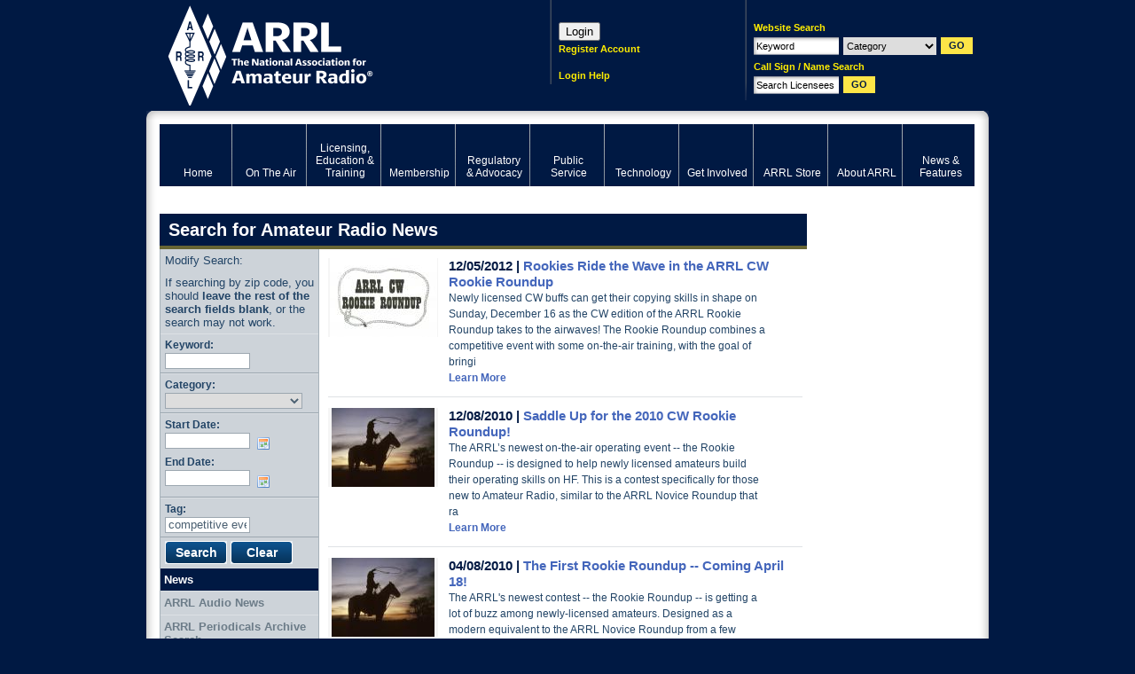

--- FILE ---
content_type: text/html; charset=utf-8
request_url: https://www.google.com/recaptcha/api2/aframe
body_size: 267
content:
<!DOCTYPE HTML><html><head><meta http-equiv="content-type" content="text/html; charset=UTF-8"></head><body><script nonce="hdZipg1CU3NNJvKDTOnxMA">/** Anti-fraud and anti-abuse applications only. See google.com/recaptcha */ try{var clients={'sodar':'https://pagead2.googlesyndication.com/pagead/sodar?'};window.addEventListener("message",function(a){try{if(a.source===window.parent){var b=JSON.parse(a.data);var c=clients[b['id']];if(c){var d=document.createElement('img');d.src=c+b['params']+'&rc='+(localStorage.getItem("rc::a")?sessionStorage.getItem("rc::b"):"");window.document.body.appendChild(d);sessionStorage.setItem("rc::e",parseInt(sessionStorage.getItem("rc::e")||0)+1);localStorage.setItem("rc::h",'1768608010953');}}}catch(b){}});window.parent.postMessage("_grecaptcha_ready", "*");}catch(b){}</script></body></html>